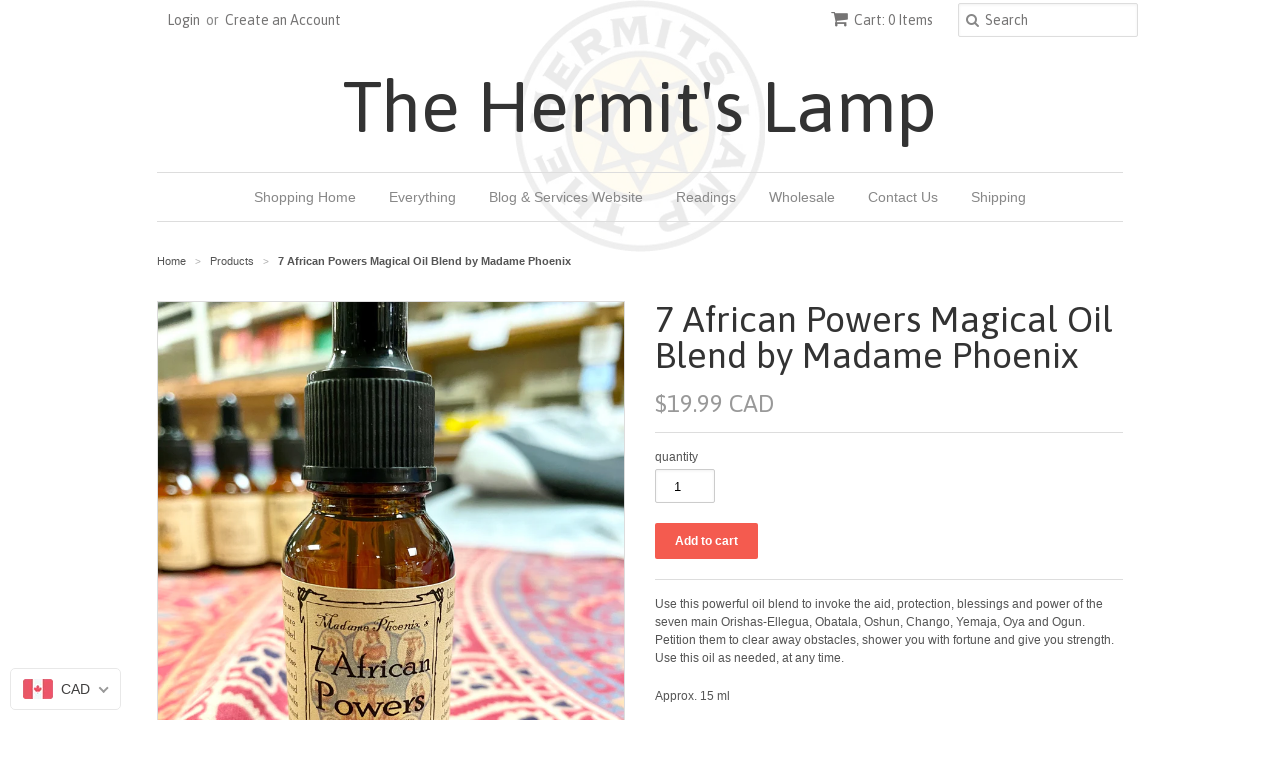

--- FILE ---
content_type: text/javascript; charset=utf-8
request_url: https://shop-thehermitslamp.com/products/7-african-powers-magical-oil-blend.js
body_size: 455
content:
{"id":4175112405040,"title":"7 African Powers Magical Oil Blend by Madame Phoenix","handle":"7-african-powers-magical-oil-blend","description":"\u003cp\u003eUse this powerful oil blend to invoke the aid, protection, blessings and power of the seven main Orishas-Ellegua, Obatala, Oshun, Chango, Yemaja, Oya and Ogun. Petition them to clear away obstacles, shower you with fortune and give you strength. Use this oil as needed, at any time.\u003c\/p\u003e\n\u003cp\u003e\u003cmeta charset=\"utf-8\"\u003e\u003cspan\u003eApprox. 15 ml\u003c\/span\u003e\u003c\/p\u003e","published_at":"2019-11-01T16:07:56-04:00","created_at":"2019-10-04T13:04:07-04:00","vendor":"c_Madam Phoenix","type":"Oils","tags":["essential oils","Witches"],"price":1999,"price_min":1999,"price_max":1999,"available":true,"price_varies":false,"compare_at_price":null,"compare_at_price_min":0,"compare_at_price_max":0,"compare_at_price_varies":false,"variants":[{"id":30357366177840,"title":"Default Title","option1":"Default Title","option2":null,"option3":null,"sku":"","requires_shipping":true,"taxable":true,"featured_image":null,"available":true,"name":"7 African Powers Magical Oil Blend by Madame Phoenix","public_title":null,"options":["Default Title"],"price":1999,"weight":51,"compare_at_price":null,"inventory_quantity":5,"inventory_management":"shopify","inventory_policy":"deny","barcode":"","requires_selling_plan":false,"selling_plan_allocations":[]}],"images":["\/\/cdn.shopify.com\/s\/files\/1\/0213\/0504\/products\/IMG_5155.jpg?v=1613258987"],"featured_image":"\/\/cdn.shopify.com\/s\/files\/1\/0213\/0504\/products\/IMG_5155.jpg?v=1613258987","options":[{"name":"Title","position":1,"values":["Default Title"]}],"url":"\/products\/7-african-powers-magical-oil-blend","media":[{"alt":null,"id":15695982428349,"position":1,"preview_image":{"aspect_ratio":0.75,"height":4032,"width":3024,"src":"https:\/\/cdn.shopify.com\/s\/files\/1\/0213\/0504\/products\/IMG_5155.jpg?v=1613258987"},"aspect_ratio":0.75,"height":4032,"media_type":"image","src":"https:\/\/cdn.shopify.com\/s\/files\/1\/0213\/0504\/products\/IMG_5155.jpg?v=1613258987","width":3024}],"requires_selling_plan":false,"selling_plan_groups":[]}